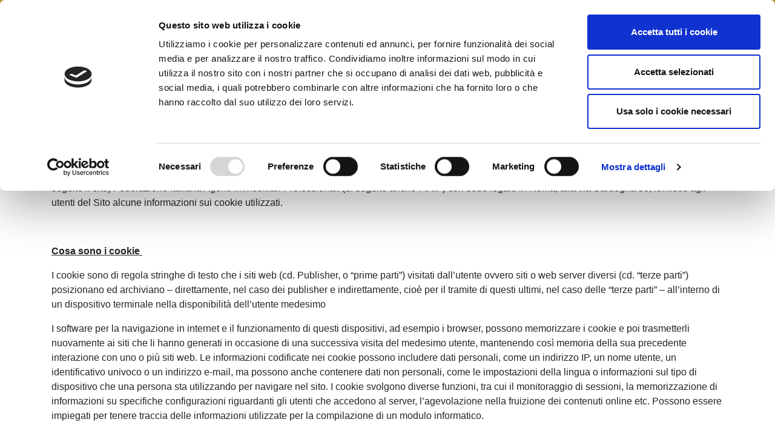

--- FILE ---
content_type: text/html; charset=utf-8
request_url: https://www.google.com/recaptcha/api2/anchor?ar=1&k=6Ld0ydUpAAAAACElOklpTszgXWVP1Jdzi6CN_gU_&co=aHR0cDovL3d3dy5maWFpcC5pdDo4MA..&hl=en&v=TkacYOdEJbdB_JjX802TMer9&size=invisible&anchor-ms=20000&execute-ms=15000&cb=arnwpt775nzg
body_size: 45367
content:
<!DOCTYPE HTML><html dir="ltr" lang="en"><head><meta http-equiv="Content-Type" content="text/html; charset=UTF-8">
<meta http-equiv="X-UA-Compatible" content="IE=edge">
<title>reCAPTCHA</title>
<style type="text/css">
/* cyrillic-ext */
@font-face {
  font-family: 'Roboto';
  font-style: normal;
  font-weight: 400;
  src: url(//fonts.gstatic.com/s/roboto/v18/KFOmCnqEu92Fr1Mu72xKKTU1Kvnz.woff2) format('woff2');
  unicode-range: U+0460-052F, U+1C80-1C8A, U+20B4, U+2DE0-2DFF, U+A640-A69F, U+FE2E-FE2F;
}
/* cyrillic */
@font-face {
  font-family: 'Roboto';
  font-style: normal;
  font-weight: 400;
  src: url(//fonts.gstatic.com/s/roboto/v18/KFOmCnqEu92Fr1Mu5mxKKTU1Kvnz.woff2) format('woff2');
  unicode-range: U+0301, U+0400-045F, U+0490-0491, U+04B0-04B1, U+2116;
}
/* greek-ext */
@font-face {
  font-family: 'Roboto';
  font-style: normal;
  font-weight: 400;
  src: url(//fonts.gstatic.com/s/roboto/v18/KFOmCnqEu92Fr1Mu7mxKKTU1Kvnz.woff2) format('woff2');
  unicode-range: U+1F00-1FFF;
}
/* greek */
@font-face {
  font-family: 'Roboto';
  font-style: normal;
  font-weight: 400;
  src: url(//fonts.gstatic.com/s/roboto/v18/KFOmCnqEu92Fr1Mu4WxKKTU1Kvnz.woff2) format('woff2');
  unicode-range: U+0370-0377, U+037A-037F, U+0384-038A, U+038C, U+038E-03A1, U+03A3-03FF;
}
/* vietnamese */
@font-face {
  font-family: 'Roboto';
  font-style: normal;
  font-weight: 400;
  src: url(//fonts.gstatic.com/s/roboto/v18/KFOmCnqEu92Fr1Mu7WxKKTU1Kvnz.woff2) format('woff2');
  unicode-range: U+0102-0103, U+0110-0111, U+0128-0129, U+0168-0169, U+01A0-01A1, U+01AF-01B0, U+0300-0301, U+0303-0304, U+0308-0309, U+0323, U+0329, U+1EA0-1EF9, U+20AB;
}
/* latin-ext */
@font-face {
  font-family: 'Roboto';
  font-style: normal;
  font-weight: 400;
  src: url(//fonts.gstatic.com/s/roboto/v18/KFOmCnqEu92Fr1Mu7GxKKTU1Kvnz.woff2) format('woff2');
  unicode-range: U+0100-02BA, U+02BD-02C5, U+02C7-02CC, U+02CE-02D7, U+02DD-02FF, U+0304, U+0308, U+0329, U+1D00-1DBF, U+1E00-1E9F, U+1EF2-1EFF, U+2020, U+20A0-20AB, U+20AD-20C0, U+2113, U+2C60-2C7F, U+A720-A7FF;
}
/* latin */
@font-face {
  font-family: 'Roboto';
  font-style: normal;
  font-weight: 400;
  src: url(//fonts.gstatic.com/s/roboto/v18/KFOmCnqEu92Fr1Mu4mxKKTU1Kg.woff2) format('woff2');
  unicode-range: U+0000-00FF, U+0131, U+0152-0153, U+02BB-02BC, U+02C6, U+02DA, U+02DC, U+0304, U+0308, U+0329, U+2000-206F, U+20AC, U+2122, U+2191, U+2193, U+2212, U+2215, U+FEFF, U+FFFD;
}
/* cyrillic-ext */
@font-face {
  font-family: 'Roboto';
  font-style: normal;
  font-weight: 500;
  src: url(//fonts.gstatic.com/s/roboto/v18/KFOlCnqEu92Fr1MmEU9fCRc4AMP6lbBP.woff2) format('woff2');
  unicode-range: U+0460-052F, U+1C80-1C8A, U+20B4, U+2DE0-2DFF, U+A640-A69F, U+FE2E-FE2F;
}
/* cyrillic */
@font-face {
  font-family: 'Roboto';
  font-style: normal;
  font-weight: 500;
  src: url(//fonts.gstatic.com/s/roboto/v18/KFOlCnqEu92Fr1MmEU9fABc4AMP6lbBP.woff2) format('woff2');
  unicode-range: U+0301, U+0400-045F, U+0490-0491, U+04B0-04B1, U+2116;
}
/* greek-ext */
@font-face {
  font-family: 'Roboto';
  font-style: normal;
  font-weight: 500;
  src: url(//fonts.gstatic.com/s/roboto/v18/KFOlCnqEu92Fr1MmEU9fCBc4AMP6lbBP.woff2) format('woff2');
  unicode-range: U+1F00-1FFF;
}
/* greek */
@font-face {
  font-family: 'Roboto';
  font-style: normal;
  font-weight: 500;
  src: url(//fonts.gstatic.com/s/roboto/v18/KFOlCnqEu92Fr1MmEU9fBxc4AMP6lbBP.woff2) format('woff2');
  unicode-range: U+0370-0377, U+037A-037F, U+0384-038A, U+038C, U+038E-03A1, U+03A3-03FF;
}
/* vietnamese */
@font-face {
  font-family: 'Roboto';
  font-style: normal;
  font-weight: 500;
  src: url(//fonts.gstatic.com/s/roboto/v18/KFOlCnqEu92Fr1MmEU9fCxc4AMP6lbBP.woff2) format('woff2');
  unicode-range: U+0102-0103, U+0110-0111, U+0128-0129, U+0168-0169, U+01A0-01A1, U+01AF-01B0, U+0300-0301, U+0303-0304, U+0308-0309, U+0323, U+0329, U+1EA0-1EF9, U+20AB;
}
/* latin-ext */
@font-face {
  font-family: 'Roboto';
  font-style: normal;
  font-weight: 500;
  src: url(//fonts.gstatic.com/s/roboto/v18/KFOlCnqEu92Fr1MmEU9fChc4AMP6lbBP.woff2) format('woff2');
  unicode-range: U+0100-02BA, U+02BD-02C5, U+02C7-02CC, U+02CE-02D7, U+02DD-02FF, U+0304, U+0308, U+0329, U+1D00-1DBF, U+1E00-1E9F, U+1EF2-1EFF, U+2020, U+20A0-20AB, U+20AD-20C0, U+2113, U+2C60-2C7F, U+A720-A7FF;
}
/* latin */
@font-face {
  font-family: 'Roboto';
  font-style: normal;
  font-weight: 500;
  src: url(//fonts.gstatic.com/s/roboto/v18/KFOlCnqEu92Fr1MmEU9fBBc4AMP6lQ.woff2) format('woff2');
  unicode-range: U+0000-00FF, U+0131, U+0152-0153, U+02BB-02BC, U+02C6, U+02DA, U+02DC, U+0304, U+0308, U+0329, U+2000-206F, U+20AC, U+2122, U+2191, U+2193, U+2212, U+2215, U+FEFF, U+FFFD;
}
/* cyrillic-ext */
@font-face {
  font-family: 'Roboto';
  font-style: normal;
  font-weight: 900;
  src: url(//fonts.gstatic.com/s/roboto/v18/KFOlCnqEu92Fr1MmYUtfCRc4AMP6lbBP.woff2) format('woff2');
  unicode-range: U+0460-052F, U+1C80-1C8A, U+20B4, U+2DE0-2DFF, U+A640-A69F, U+FE2E-FE2F;
}
/* cyrillic */
@font-face {
  font-family: 'Roboto';
  font-style: normal;
  font-weight: 900;
  src: url(//fonts.gstatic.com/s/roboto/v18/KFOlCnqEu92Fr1MmYUtfABc4AMP6lbBP.woff2) format('woff2');
  unicode-range: U+0301, U+0400-045F, U+0490-0491, U+04B0-04B1, U+2116;
}
/* greek-ext */
@font-face {
  font-family: 'Roboto';
  font-style: normal;
  font-weight: 900;
  src: url(//fonts.gstatic.com/s/roboto/v18/KFOlCnqEu92Fr1MmYUtfCBc4AMP6lbBP.woff2) format('woff2');
  unicode-range: U+1F00-1FFF;
}
/* greek */
@font-face {
  font-family: 'Roboto';
  font-style: normal;
  font-weight: 900;
  src: url(//fonts.gstatic.com/s/roboto/v18/KFOlCnqEu92Fr1MmYUtfBxc4AMP6lbBP.woff2) format('woff2');
  unicode-range: U+0370-0377, U+037A-037F, U+0384-038A, U+038C, U+038E-03A1, U+03A3-03FF;
}
/* vietnamese */
@font-face {
  font-family: 'Roboto';
  font-style: normal;
  font-weight: 900;
  src: url(//fonts.gstatic.com/s/roboto/v18/KFOlCnqEu92Fr1MmYUtfCxc4AMP6lbBP.woff2) format('woff2');
  unicode-range: U+0102-0103, U+0110-0111, U+0128-0129, U+0168-0169, U+01A0-01A1, U+01AF-01B0, U+0300-0301, U+0303-0304, U+0308-0309, U+0323, U+0329, U+1EA0-1EF9, U+20AB;
}
/* latin-ext */
@font-face {
  font-family: 'Roboto';
  font-style: normal;
  font-weight: 900;
  src: url(//fonts.gstatic.com/s/roboto/v18/KFOlCnqEu92Fr1MmYUtfChc4AMP6lbBP.woff2) format('woff2');
  unicode-range: U+0100-02BA, U+02BD-02C5, U+02C7-02CC, U+02CE-02D7, U+02DD-02FF, U+0304, U+0308, U+0329, U+1D00-1DBF, U+1E00-1E9F, U+1EF2-1EFF, U+2020, U+20A0-20AB, U+20AD-20C0, U+2113, U+2C60-2C7F, U+A720-A7FF;
}
/* latin */
@font-face {
  font-family: 'Roboto';
  font-style: normal;
  font-weight: 900;
  src: url(//fonts.gstatic.com/s/roboto/v18/KFOlCnqEu92Fr1MmYUtfBBc4AMP6lQ.woff2) format('woff2');
  unicode-range: U+0000-00FF, U+0131, U+0152-0153, U+02BB-02BC, U+02C6, U+02DA, U+02DC, U+0304, U+0308, U+0329, U+2000-206F, U+20AC, U+2122, U+2191, U+2193, U+2212, U+2215, U+FEFF, U+FFFD;
}

</style>
<link rel="stylesheet" type="text/css" href="https://www.gstatic.com/recaptcha/releases/TkacYOdEJbdB_JjX802TMer9/styles__ltr.css">
<script nonce="sbPmdil_drIzK9U_U2zxmQ" type="text/javascript">window['__recaptcha_api'] = 'https://www.google.com/recaptcha/api2/';</script>
<script type="text/javascript" src="https://www.gstatic.com/recaptcha/releases/TkacYOdEJbdB_JjX802TMer9/recaptcha__en.js" nonce="sbPmdil_drIzK9U_U2zxmQ">
      
    </script></head>
<body><div id="rc-anchor-alert" class="rc-anchor-alert"></div>
<input type="hidden" id="recaptcha-token" value="[base64]">
<script type="text/javascript" nonce="sbPmdil_drIzK9U_U2zxmQ">
      recaptcha.anchor.Main.init("[\x22ainput\x22,[\x22bgdata\x22,\x22\x22,\[base64]/[base64]/[base64]/[base64]/[base64]/[base64]/[base64]/[base64]/[base64]/[base64]/[base64]/[base64]/[base64]/[base64]/[base64]\\u003d\\u003d\x22,\[base64]\x22,\x22NcKUUcK4JcKfwopJwojCtDgFwqJfw47DlB1+wrzCvlQnwrrDonRAFsOfwpVAw6HDnlzCjF8fwoDCo8O/w77Cv8K4w6RUJElmUmfClghZacKRfXLDpMKNfyd6dcObwqkQJTkwTMOIw57Dvz/[base64]/[base64]/YFosUcK2wobDisOyw5kDAiU9woF4XE3CggTDusOYw6bCvcKzW8KqdhPDlH8Hwoorw4x0wpvCgxjDqMOhbwDDnVzDrsKBwqHDuhbDqH/[base64]/[base64]/w7spw4TCvMKoSsKOwrhKTTjCklUpw6U5Vhsiwp0jw4vDmsO/[base64]/w4tVGnzCpCjCrn7ComXCs8O0YSbDvcOABMKCw6AmXsK9IQ7DqMKJNiYJAMKiIR5Lw4lmeMKdfi3DscOVwpnCnhFBXsKSezcwwqcyw7XCiMKFAsK2GsKIw758wq3Ck8KQw5/DpSIDBcObw7lhwq/DpwIZw5PDiWHCssOawrZnw4zDnwfCrAtDw5gpVsKpw7/[base64]/Y11Mw47DhcOAw4sHwqUrw5ZtwpnDqTQ9eHTCjGMcQ8K4McKGwpXDlhbCjDLCiAQvfMK5wotPJAXCosOEwqzCjwDCh8Oww6LDs39fKwrDuDDDsMKHwrwtw4/CgTVFw6jDpFcNw4LDnw4aN8KAAcKHBMKbwp57w7DDsMKVHHDDizHDvT7CiE7DmXTDnyLClRXCr8KlMsKnFMK6IsKsdFjCsX9nwrzCskcwfGEhMyTDr1rCqk/CkcK1Wh0ywrl3wr94w5nDu8KEX0AVw5HCusK5wqfDkcKewrLDjMKmQl/Cgg8PJMKTwovDgGwnwpAGR0XCphtrw5DDlcKmRhbCq8KPTMOyw7rCqjM4M8Oqwr/ChmsAM8KJw7kiw7QVw6fDngrDrGNzHcOAwrsRw682w64TYMOocRvDmMKyw4E8QMKyfMKhKUXDhcKVLh8Ew5gUw73Cg8K6ZAbCuMOPe8OLaMO5YsO5ZMKeD8OewrXCvRNGwolSRsO4csKRw6JHw51+V8ORZ8KYX8OfLcKOw6EAP0nDr1/Dq8K8wpjCt8Ozb8KnwqbDmMKrw58kDMKZC8K8w7U4w6Fiw691wqh+wpTDt8O5w4bDtmR8RMKRf8Khw5xUw5bCqMKkw7cYWyECw5/[base64]/DlgzCm8O9w5TCicKxwpZNAlRiw4rDpynCr8OQQXhewo7Dh8KXw5cDaHk3w6PDn2vCjMKRwpEnecKaQ8OEwpzDh3fDvsOrwoZCwpsRBMO+w4o8ccKKw73Ck8KYwpXCuGbDiMKDwphkwoZVwpxBYMKew4gwwp7CvCRUOkfDsMOQw5AZYxgzwobCvRLCpcKywoV0w7/DsGrDowxgbWnDvVTDskB1KEzDvA3ClcKDwqzCmcKQw74wdcK5fMODw4PCjj3ClXDDmRXDugPCuWHCtcOSw6w8w5Jjw7JQViTCjsKcwpbDucK+w6PCsX/DjcKFw7ZMPxgJwpk6w44aSALCv8O5w7cow5lVMxbDiMKcYMKzSGAMwoZuHULCtcKowoPDlsOhRy/CnwPCv8KsesKfAsO1w4/[base64]/ajnCr2UdKjQ3FHrDmTTCqMOuZVgyw6TDp0Rcw6HDn8K2w6XDp8OoOGjDuzHDkxLCrHVoPcKECTILwr/CisKYDMODO1MlYcKYw5MMw63DrsOFTsKOeRLDghPCusKpDMO2R8Kzw6YKwrrCsgk7AMK1w4kKwq9AwqNzw75Iw5g/wrnDqcKranrDr2NmGjXCtgzChD4lBgE6wrxww4rDsMOew6sqCsKzMWsgAcOJGsKSUMK/w4BAwq1LW8OzWENjwrnDjcOEwrnDmhZURjzCrUFxOMKiNXDCq1fCrlzCpsKLI8OAw6DCgsOSW8Ome1/CqsKWwrt9w4tIZcO1wrbDgzXCqMO5Sw9WwpYuwrPCkULCqgHCoBcjw6FIfT/ChMOjw77DhMKQS8O4wrzCoHnDkHhOPh3Cnih3Yx94w4LCrMO8c8Onwqskw4zDn2DDtcOBNHzCmcOwwpXCpH4hw7tDwo3CmDDDl8ODwqNawrokBl3DrCHCvcOEw44Yw6PCscK/wozCs8KfMBgwwrXDvDxKeW/DvsKXTsOzAsKWw6EIGMK5IcKYwp0hH2tXDS9+wqzDrF7Dv1RYA8OzRlnDjsKEAmTCoMKfP8OYwpBKIBDCl0gsdz/DoE9rwotTw4PDoGtRw4E9PMOpV1E1L8O1w6Enwol6Dj9PGMOxw78pbMKoe8OLVcO6Zi/ClsOHw6s+w5TDq8Oewr/Di8OmFzjDp8OrdcO4FMKkXmXDmivCr8OpwoLDrsOdw71OwpjDp8ODw5/CtMOOTFhXSsKtwqtXwpbCsSMgJX/CrGZUecOgw6XCq8O9w4ovB8KYJMOWM8KQw5zCpC52A8Okw63DiV/Do8OtQRsuwrrDik4hB8OnUUHCssKmw4o7wotrwrrDhxlowrDDvsOnw6LDmVBzwrnDosO0KksTwo/CnsKEcMKbw5NkXx8hw6wjwr/DkCsXwojCnjVMeT3CqxTChyTDocKUKsOxwr8cQSDDjzfDhBrCij3DmVppwq56w71Sw5vChQjDrBXCj8Okb0zChFjDt8KWBcOfI1ptSFPDpy9twoPCpsKLwrnCicK/wqTDgwHCrlTDnW7DtzHDpsKOesK8woUIwrdna2lQwqDClUFhw40EP3NBw6JvIcKLMgbCh39Vw6cEWcKnJcKOw6Mfw4XCpcOyZsKpKMOfHkorw7LDhsKYaltffsKvwqErw7nDpi7DqnnDksKywo5UVDIIaVgcwqR0w5ouw4RJw5xqbmcMAzfDmgEGw5llwoU1w6/[base64]/DlRJow4BlC8OYw4zDnsKvUwwsw57CjMK/T8KXfX05wp5MScOgwpR+KsOxNMOhwoAnwrnCons1fsKuBMKoaV3DtMKOBsOzw4LCk1M0dEhaGU0oBQUDw6XDjyxCZsOTw5LDpMOJw5XDjMO7ZMOswqPDisOvw5/DkRdgdsOxdgjDlMOhw40Ow73CpsK2P8KefBTDnA3CkDBjw7rCqsKrw71KLnAlJMOmPVLCrcKhwpvDtmE2fsOtVnLDpihVw5HCv8Kad0LDhHFBw6/CkQXCmyJIIlPDlRAtAl4wMsKKw7DDpzTDm8KbAGcGwq9gwpvCt3g5H8KCGDTDuSpHw4zCsU0pbMOLw5zDggVDbWjCrsKdSmo4fADCnllRwqRlw5k1cmsYw6E/AMONT8KjJQAYFkd3w4DDpcKNa2DDuiomfy7Cv1NsT8KGT8KGwpNxcUJ7w70yw6bCnyDCjsKawrJ2TDvDgsKcflvCryQWw7tYHDhoIgJ5wozDgsOBw5vCqcOJwrnDgX3CsmRmI8KiwoNlQ8K+IGHCgDh7wo/DrcOMwo7DjMO1wq/DlmjCuFzCqsOGwpl0wpHCmMKkD0FwbcOdw5jDsHPDvwDCuCbCj8K3JEtoIGYRakFiw5sMw4p3w7zCnsKtwqdZw5zDmmzCoX/DrjYvWMKyAjkMHMKgE8OuwpXDuMKVLmwHw7PCusKmwrh/wrTDmMKeVTvDm8OeZFrDin9nw7o4QMKBI1Bvw5knwrEmwrjDtRfCoyxzw67Dj8Kiw5VUdsOgwpXDhMKyw6jDvn/Cj3xMTzvCrcOhaikewr59wrMGw7bCoytSO8OTYj4GI3PCh8KNwqzDkHRAw5UGdVpmJhlnw71wLTY0w5xWw6oYWxZBw7HDvsKBw7TCocKRwoc2HcOqwo3Dh8KSdC7CqWnClsOGRsOMRMONwrXDrsOiVlxFSlfDiHZ/HsK9UsKAcD0sdDtNwpFqwr3DlMKlcyFsGcOEw7HCm8OfBsO0w4TCn8OWGxnDjkd2wpU6EVwxw540w5vCvMKrS8KBDywteMOEwqMwXwRRBGHClsOfw6IRw5LDqwnDgggoKXllw5scwq/Ds8O4wqYywpLCqjXCocO+DsOLw7XDj8K2cEzDt0rDusORwqIOdy0Yw58sw74sw5nCgVrCrBwlEcKHfC9QwrHCihTCkMO2GMK0DcO3P8Kdw5vCk8KIw71nExR6w43DrcOew67DkMK8w7ETYcKQX8OEw7FkwqPDjH/[base64]/[base64]/[base64]/[base64]/DvsOZw53Cj8OyJyh7w7hIw7IzN8OOQcOIO8ONw6BkaMKoRW/[base64]/Co0rCgcKrdcORZ8OJeyzDuWtkw5USdsOCwozComUHwqdcbMKZCQTDk8Kyw58JwoXCnmkYw47Co0dyw6LDoz0XwqU6w6F8CEjClcO+AsOAw4giwofCg8K4w6bCpFjDh8OxRsKRw7PDrMK2d8O6wpDCgULDqsOoIHLDjH9ResOcwpTCgcK5Ng5Vw75Bw7kOICc4WsO/w4bDksKdwo7Dr2bCscOzwolsfCnDv8KxXsKYw53CrAgIw73CgsOwwp8DPMOFwrxISsKtMwTCt8OGJlnDmULCtHHDmirCjsKcw6kRwqDCtGI1EGFHw6DDmxHClj5ZZlsSAcKRVMKKVCnCnsKeBjAlfg/DiWfDuMODw6YnwrLDqMK7wrspw5Abw4fCqS3DnsKDaVrCrFPCmnYMw4bDhsKDwrh6dcKkwpPCpVdswqTCsMKIwrFUw4bDtUpDCsOhfyPDr8KjMsOaw6wbwpRuBWHDvsOZKx/CqzxTwrYvEMOawr/Dm37Cr8O2wrAJw7vDtRppwocFw5rCpCLDvnvCusK3wrrConzDmsKDwrzDssOYwpg+wrLDsVJ2DHwMwrsSW8O6RcKhdsOjw6ZnFAHCpnjDkyfDqcKQNmPDoMKnw6LChwgaw4XCk8ORAG/CvFdIZcKgYAbCmG41HnJ/CMOiBnsWGVPDs2vCtmzCu8KOwqDDvMO8dcKdFX3Cv8OwYm4LR8OFw5V3HTnDrHtZB8Knw7jCk8OCasOXwpjDsiLDu8Ozw5YzwonDuAjDrMO5w5EdwoMPwprCmMKKHcKKwpdiwqnDknXDnxx/wpXDgyjCkhLDisOsJsOPasOTJm5vwqJNw5kzwprDri15QCAcwpxjAcKMJnokwqHCoG4EQgrCvMOoZsODwptbw63CqsOrdcOEw7fDl8KQfwvDn8ORUMOmw7zCrS9AwrFpw4jDhMKXO2RNwr/[base64]/CnzPCh8K4wq8QNcO8w7zCtH8jccKbJmfCmcOeUsOWw58kw6Jvw7dzw4ACE8O0aRo9wq9Hw7jCr8O5YncXw7rClnQ6B8K/w73CqsOtw6hGYUjDmcKPWcOUQDXCl3HCiEHCv8KEAhHDhwDCr1TDtcKAwpLDjhktCCUyI3QmfcK5Z8Otw7vCrn3DghU1w53Cm0d9MFTDuSbDlcODworCuGpOXsOZw60qw4FIw7/[base64]/L8K0woPDoR4UWhvCrGxqwrhdwr/CsMKSQMO5CcKKPsOew6nDjsOiwpR+w48Aw7DDonfClBgNcGRlw5gZw7zClBN/dVo0BjF5w7YzWXkOFMKCwo3Dnn3DiyZTScODw4pnwoQnwqbDvcOjwqccMWPDpcKPFBLCsUARwqB+wp7CnsKAX8Ovw68zwobCkV5rL8Ohw5vDuk/DlRvCpMKyw4RJwqtANFBkwo3DucK6w5vCig1rwpPDh8KbwrVIdFtswqzDixXCpT9Hw53DjCTDoW5Yw6zDpT7CkH0vw77CuBfDt8OxKcO/csKjwrLDsDvCucOOYsO2c3MLwp7Cr2DCj8KMwq/Dm8KkXcOpw5LDuGNKSsKFw63DoMOcSsOHw5HDsMOnOcOUw6omw5JmMS5CZcKMRMKPwotdwrkWwqZ7QVdHBVjDpB3CpsKgwoo5w7gLwp/[base64]/[base64]/DqnAjMDsgwq3CgxskwovCmW4VUSYIIMOmBCFXw4rDtmfCjMKtUcKew7HCp3h0w79pWWcNXX/CvMOYw7UFw63ClMOgZF4UccOcbwzCvjPDlMOPYh0NCjPCkcKxEx11ZGUBw6UWw5jDliPDl8OWLcOWXWHDh8OvDi/DrMKmDwUyw4vCuVfDj8Oew6zDo8KWwo4Tw57CkcOQZy3DtHrDtEojwq81wpzCnhgKw6/CpSbCsjl9w43CkggbMMOfw77CnibCjThJw6UEw7jCnMOJw5NlCSB6G8KzKsKfBMOqwqNGw4/CmMKew7U6NlwuHcKBWREFYyM0wrzDrmvDqRNLMBg0w5zDnGUGw4fCuU9sw5zDjh/[base64]/DjcKqw4XDviZdw43CncK/TcKLw5cHw5rDnCnDisO3w5rCiMK5cj7DjgbCi8ObwqAbwoDDhMKNwpgVw5EaBFXDtmfCsQTDo8O8OcOyw7olMBvDssKcwr9/GDnDtsOQw6vDsizCuMO5w7jDmcKAUiBlC8KPDSXDqsOCw7Q9aMKFw6FLwrAsw7/CnsONVUvCucKbCA41XcKHw4ByYkl3GQDCkWXDmykRwq5rw6J+BAcVDMOpwohnNRDCtBTDg0Y5w6N3DBnCucOsDk7DiMO/UmbCv8KmwqMuEXp3UhIpJSLCh8OMw4bCnkbCvMO7Y8OtwoQawrYGUsOhwoBVwrbCusKsG8Orw7oSwrVAS8KjJMKuw5xyNcKGA8OSwohJwpF2SH8/BWEeW8K2w5PDiwLCo1AUL0PCpMKkwrLDrMKwwrjDlcOIcjt8w49iIsOeOx/DmsK/w6pkw7jClMO5JsO0wonCmVgewrTCqMOww79WJwk0wqfDoMK7JztjQzTDt8OCwonDrxF/NsK5woDDncO9w7LCicKZKz7DmU3DnMOkIsOZw4hiSUsEchvDqBldw7XDiil4UMOWw4/[base64]/[base64]/QsOccFpiGcKMw75XwqPCsWlqwpjCqMOlwqYtw6hbw5nCinXDm3zDhB/CtMOgVcKgbDh2wrnDg0TDui8AdAHDnzrDsMOaw73DpcKZRTlAwrzDvcOqaQnClMKmw4RSw5BMWMO9L8OPI8KzwodSZ8OYw5V1wpvDrBhIKhBIC8O9w6d1N8KQa3whKXB6VcKJTcO1wqk7w708w5BmX8Kla8K9A8K1CEnCpiIaw458w4/Dr8K1ZxUQKsK/woUeEHHDhFrCpSDDkx5OPy7Cqy8IW8KgCsKIQ0rDhcK6wo/ChWTDg8OHw5JfXhp6wp5ww4/[base64]/[base64]/DqcK4wpHDosKQw7vCjMKWesOvwqfDiFwfGcKRTsKjwqFxw4nDusOrSkbDsMO2GzXCt8KhdMOQCwZxw7LCjETDhFXDhsK1w5/[base64]/CrSI9w60kWcK7YcKrbRc4w6YQM8KLEHPDrMKqCQzCg8KXDsO4Tn/CjEJSIyfCmyrCl3pFDMOxf2Riw4LDtgrCrMO5woFfw55ZwqPCmcKJw7xzMzXDpsOPw7fDvWHDqsOwTcKZw6rCihnCvEnCjMKxw7vDvGVuNcKBezzDvAXCrcOSw4rCokkhSUfDlzLDiMOIVcKtw7LDl3nCqWjClFtbw7LCtcOqZ1HChCAjQhLDgcO/[base64]/DsWjCjMKpJEUrUEjCpWJVNcKhJzlRGcKrPMKASUkpMAoOUcKUw7QIwp9sw7nDqcKpJcObwrcyw4XDv2l/w7lMd8KEwqE3R3Esw6MmTcOow5BxF8KlwpjDr8Opw5MPwqMywq4qBFsLE8OhwpUnR8KwwrTDicK/w5xVCMKgASorwowEQcK4w5fDiS8hw4/DiT1Qwpgmw6vCq8OKwpDClsOxw6bDnmAzwqTChCADEgzCosKtw6EeGnlOLkjDliPCujQmwqtbwrbDjCEVwpvCrzXDnXrCi8KcUwXDu3/[base64]/DtsOyw5Qqw4PDnsOhNsOnw5bCsMONNTwaw6zDkHXCtQXCuVPCkQzCryTCoSJYbydFw5Mbwr7CqxFUwo3CqcKrwpzCr8K+wpElwpwcA8OfwrxVDF4Pw6IhMsOlw74/w40eCSMRwowMJi7CtsONZD1QwoPCozXDvMKHw5LCvsKfw63CmMKCG8KWBsKMwrM0dQBNd3/CmcK5ZsKIHcKPJ8O0w6/DgxvChXjDs15ETAFZNsKNcC3ChQ3DgF/DucOaNMOTNcOqwo8STHXCpMO6w53Dv8KHOcKswp5+w5vDnUrCkwpbOlxBwq/Di8OhwqjDmcK2wqxpw4kzTsK8MGLClMKsw4w1wq7CrUjChn09w4nDhSZFZMK2w5fCr0JvwoYRPcOxw6hXOg16dgRjXsKRS0QaXMOdwp8MTVVjw6Buwq/DosKGasOzw4LDhxXDmMKXMMKVwqsIcsOcwp1NwpMXJsOPQMOBEmfDonLDhX7ClMKVZ8OJwq1Ze8KHw4gfUsK9K8O4ax/DusOcKz/ChxTDj8KRdSbCgBFlwqsKwq/Cl8ORNSDDmMKCw4Yiw4HCkW/DtTrCqsKMHicte8K4asKXwo3DqMKQcMOreBBPGgMwwpfCtyjCqcO/wrfCu8OTfMKJLC7Cvzd4wpjCu8OtwqXDrsKkHTjCvgczwp3Cg8KSwrpUeh7DhTQXw6JkwqPDmi5NBsO0eA7DncKRwo5ETy8uNsKLwpgywozCusO/wqdkwpnCgydow5pmNcKoasO+wqsTw6DCmcKAw5vCoVJ/fBXDh1B0KcO6w7vDvH0CJ8OkEcKhwqLCnEB1NATDq8K8AD7DnjEmMsOnw6bDhcKDT0jDonvChMKTNsO1G2PDvMOfKsOAwpjDp0RswpvCi8O/[base64]/DnBA6wqIrw5JKw6HCiw4zwqDDollBw7TCpifDlmbDhzjDosOYw6oNw4rDlMKYGk/CqFTDtTlIUWDDqsO/w6vCjsOUJcOew6wTw4fCnWAyw57CuVx4Y8KKw4/Cv8KVAMKWwrIawoHDjMOPY8KGwr/CiAfCg8OML2VoMydLw5HCtR3ChMKawq5Ww6DDl8KnwoPCg8Orw5BvHH02wpoAwpRLKjwaacKqJXnCnTdrCcOtwoBIwrBMwqjCuALDrMKNP17Cg8KGwr9+wrg1AMOqwq/CmntxKMK+wodtV1TCiiB3w4fDnx3DgMKWCcKTL8KHGMOYw647woLCpsOdOcORwoHCtMOlf1MMwrUDwovDhsOZQ8OXwqRkwprDn8KXw6EjQkbDiMKEZcORMcOwbnhrw7tpRko7wrXDkcO7wqZ+Y8O8AsONMcO6wpXDkU/[base64]/CtcOJalxbVAHDlmYqasOYBH3Dmz8Rwq/Dj8O1VsK/[base64]/[base64]/CqE89esKLw6sDwpjCtlk6czkpJWgxwqAuDWtpDMOMEVYaCl/CisKwL8KKwrvDlcOsw4/DjC0cLcOMwrLDuQgAG8Osw5xQNXjCkQpUXloSw5nDh8OqwpXDuXfDqGlpf8KCD14Qw5/[base64]/DucOiwoLDsMKFE8Khw5tzcsKDwoXDpE3DvMOdLcKjwp01w43CmWUuNBDDlsK+UkswPcOoD2IROjvDiDzDhsOQw7XDqgwQHT0SNzzCs8OcTsKxYm42wpAGLcOgw7ZyKMOZH8Kqwr5sBj1ZwqHDg8OOajLDssK+w7FPw5DDs8KLw6fCoE3DtMO1w7FnEMKPbGTCn8Ocwp/Dk0F3L8Ozw7pcw4TDkUQvwo/CuMKHw6fCm8Kvw64Yw4fCkcOCwqpEOzRIJEo4XijCrApHGGMPcTAXwogzw59CRcOIw4NQHz7DpsO+BMK/wqwTw74Ow73CkMKHTgN2A03DvUsewr7DswM+w53Dh8KNScKxKjnDj8OUYwPDh2gpdxzDhMKZw5AbZ8O1wok1wr9vwq9fw6nDj8KpdMO6wpMEw5wqaMK7CMKhwrnDk8KXDDV2wonCiCgLfHAiVMK8SS99wqDDo13CvylKZsK3T8KmRzrCjhXDtcOew4rCg8Okw6YrIl/CnwJ2woNXcxIJIsKtZUYxPlLCkCtsR1MGY31haEcFK0nDmBwNfsKqw6BJwrTCj8OxC8KiwqAnw6RaX13Ck8O5wrtGBCnCnGl0wr3DjcKbCsOKwqRIC8OYw4zDvMO9w6bDoj/CgsKkw4lTc0zDkcKVbMKcJMKhYRJwOxwRPjTCucKHw5bCpwrCtMKAwoNvf8ONw41BM8KfSsOedMOffFTDvxbCt8KqMkfCnsKjOGJlWsK/[base64]/CuGfDk0rDu8OYOQnDuEANw73DqzjCk8OsAzRtw5bCpMODw4w0w7B6JHxpVUZPc8Khw6Eawqomw57DgXJhw6ogwqh/woYewpzDl8KGDcOeOU9IGsKxwqFRKcOdwrXDosKCw71yOsOFw6tQAEBEf8K/aX/ChMKYwoJNw4Rww7LDrcK0AMKtSHXDi8O5wpAIMsOnHQoEG8KfblQLFGVqWsK/dnzCsBDCowdVB3zCi3cWwpxcwpIhw7rCiMKsw6vCg8KCf8K8HnLDtE3DmEMpO8K0UMK9UAEow7/DrSN/[base64]/DpV8CwrF9w4/ChMKywqHCr0x+w6TCpMK+E8K2w6vDusOnw4ofF2o3DMKIacO5JlQVw5szJcORwoLCrDs1AQfCucKmwpNKLsK2XlzDrMKYPE16w7Zbw4LDkVfColwWOAfCiMK9GMKbwpUfWhF/[base64]/DqWXDuMO9VUvDi1Fswp1RJkHCoMKQw7Fuw5rCvSsPBwsnwowyVsOxInzCsMOxwqY3c8K9J8KCw44mwp4Lwr5ow4TCrcKvcB3CiDDCs8K9cMKxw4czw7nCl8Kfw5/DhRLCl37DoDg8HcOtwq0Dwqw6w6F8dMOud8OnwqHDj8OeejPCp0fCkcOFwrzCrmTChcOrwoZHwolpwrkzwq9SdcKbc3PCkcOUOmR/[base64]/Dr8ORw68Twrtyw7bCs2kBw4h6w6tLfMKTwpbDrsOgKsKSwqrClgvCkcK7wpXCisKTK3TCicKYw6pHw70Zw7B6w6hGw4PCsk7DhsK7wp/DicKJw4XCgsOYw4V5w7rDkxnDlS09w5fDu3LCssOqL1xZXD/Cp0TCiXIQWl9ow6rCo8Knwp/Dn8KWKMOkIjQtw5l4w69vw7fDs8Kkw6BTD8O2RX4TDsOXw5wZw6EnXiV3w4wVUMOew6gEwrjCoMKjw5IzwqDDgsOUZcOqCsK+Q8Oiw73DmcOOwrIbUBYrWWc1MMKyw63DlcKgw5vCpsOYw6hDwrkNPHcAcizClSZ7w44/E8OwwrzCvwDDqcKhdB/CosK4wrfCksKqJcOow5zDqMOJw5HCoEDChUAHwoLCnMO0w6Azw4ccw4LCqMKww5gBT8K6HMO1X8Kiw6HCt2AYblobw4/CgB8ywpDCkMO0w5omFMOcw5Nrw6PCj8KawrpowoEZOD5dAMONw4tZwqdrbnzDv8KlGzgQw7U6C2nDkcOtw45MY8KvwpvDkUw1woIxw6/CskDCqkM5w4LDgj8fAFtNJnJtf8OXwq4JwrEIXsO6wpwVwoFFTFLCt8KOw6Ftw5hSHMOtwpvDtgYtwqnDkHfDvh4MH1c7wr0+XsKZX8KIw58YwqwwC8Kywq/DsEnDkWnDt8O8w4HCp8OXfz/[base64]/[base64]/[base64]/ChV/CjQHCkgvDvcK9CMO1w4YLwqnDkUPDkMKBwrN1wqrDs8OTEXRPDsOYE8K9wpkEw7ACw5g9F1jDgwXDpsOodSrCmsOUf2BZw6M2QMKNw4w6w7hpVE4Mw4rDtzvDvRvDn8KfH8KbIUjDhytMdsKBw77DtMOmwrHDljk2eRvDo3HDj8OWw6vCnn/[base64]/DvcKfwq7DlsKWwp3ChGVhEzLChMOMAsKHEk9PwqpbwrzClsK1w5nDij7CssKFwoPDlAlddlRQNg/CjHPDrcKFw6Zmw5JCBcOMwrHDhMOHw5UHw5Nnw6wiwrZkwqhuKsO+JsKvUMO1S8KEwoNpN8OuT8OZwonDkTTCnsOxK3PCo8OEw55+wplOYEpeeS3DmWljwoHCvsOQUVo2wofCsgbDnAcrX8KlQV9eQiccHsO3WXNFY8OrKsOSB3LDgcOeNE/DvMKbw4lLIEvDoMK6w6nChhLDojjDsitIw7HCrMO3CcKfR8O/[base64]/woQ3LVjDgcOnw6LCrgUuwqnDjX3DtcOSfXFAwoMoNcOwwqsoOcOfRsKqCMO+wo/DpMKXw6xUY8KswrEFVADCvwxQHy7DoVpQPsK9Q8KxFjRow55JwqrCs8OHZ8Kpwo/Dm8O0HMK3asOXdsK7w7PDuD/DoBQtVBMEwr/[base64]/[base64]/DgUZ/dsKtw43CpsKSMMKew6liJGcYMcOawrHClCLDtCrCqsOrZ05WwqsQwpZZTsKzczbCj8OQw7TCrxfCkmxBw6TDs2/DmiLCqTtMw6vDsMOhwoQVw7QObMK5OHvCrcOeH8OpwrHDnxccw5/DkcKfCwQTWsOzIlcdUsOLP2XDgcOMw6bDsmtWGBUDw7TCg8O3w5E+wpXDhgnCiixxwq/CuDdTw6sORDR2M1nDkMOsw7TCq8K+wqE3BDbDtD1+w4kyFsKTc8KTwqrCvDIYWjDCnUrDnlc5wrorw6PDl3hgWEF3DcKmw6wbw7ZiwqQ6w6rDnQXDvlbCgsKfw7zDvSw8NcKYwq/DiU46NsOkw4fDnsKmw7bDrlXCsWZybcOIN8KEKsKNw6fDscKDMgR3wp/[base64]/[base64]/Ct8KiRWXDh8OGw4nDrMOlw5xWw5F7bMK9wrjCscKxw6DDoHPCl8KDAQJVQ13DusO7wrAAISMKwoXDlV5qZcKWw7UcYsO7W2/ClS7CjXrDvmUMFRLDq8OwwrJqFcO+Vh7CicKyD1kJwpXDkMKqwoTDrkfDuU18w4AQdcKRJsOucyQ2wqfCiB/[base64]/CnsKNwpbCnFLCicKfUsOJMkQmKWBNGcO8S8OVwolpw7DDvMOVw6PDoMKtwo3Dh2pWXBM3GillcgNnw6nCiMKHCMKfCz7Co1bDi8OXwqzDnSXDvMKxwpcpDx3DjQRuwoFGB8OYw7kgwpNPK0DDmMOTEcK1woJceSghw6zDtcO6FzjDgcOjw6/DkgvDvcKiIyIkwqN3wpo5TsOWwo9XbHTCmgZSw5wtY8O4VlrCvDfCqhjCg35oA8K8EMKnbcO3DsKDZcODw6MqPnlUPT3DocOSVTDDmMK0w4bDpQ3Cr8OPw41YRjrDgmzCi1FFwqgOecOXSMO4wrc5YkQsEcO8wrFaf8KpKh/CnHrDvAZ7PBsTOcKxwqN8JMOuwr8Yw6hbwqTClQ5Sw5sKBTjDqcOFLcOJODDCohcQLBXDkCnCvcK/YcOTE2UocTHCpsO+w5LDpHzCkjQPw7nCtinCj8OOw5jDvcOjS8OEw6jCtsO5f0gVF8KLw7DDgRx8wqTDqm/Dh8KfDAPDm0N2CnkUw67DqE7CsMKlw4PDklosw5cXw4tcwoEHX1rDpBjDh8Kvw6HDtMKOTsK5cUtlYmnDm8KSB0rDvlkPwqPCjG9Rw4odSFtOcgB+wpjCusKnDw4awpfCsDluwpQCwpLCrMOmZwrDv8Kewp7Cq0TCiAcfw6/CtMKTLMKpwpXCkcKFw4hsw4FJNcOWVsKYA8O3w57Ch8Ozw7/DgRTCtjHDqsKqa8K6w6vCisKoUMOjw70uQCHDhRbDinRPworCuQ5nw4rDqsOTCcO3WcOQKgXCkHfCnMOBEcOKwqtLw5rDtMKmwozDukgvPMO3U1rCnU7DjEfCnDvCuXojwotAA8O3w4HCmsK5wqB7TnHClWsYHVLDg8OFfcK8Ymhww5UbAMO/bcOtw4nCmMKsB1fDvsKuwonDtTM/wr7CocOlHcOCV8KfKD7Cs8OWVMOdalUcw6UKwr7CsMO7OsOIFcODwobDvBPChlEhw5XDnATDvQZnwpbClgQlw5Bvc383w6kHw693AVrDlRHCsMKOw4jCuEPClsKILsONKhx1NMKtFMOQw7zDgSXCgMO0GsO4MHjCs8KWwprDiMKVUgnCpMOIU8K/[base64]/w51cw5rCvGnDrMOOHVbDp2XDiMOSRsObFcOYwrPCnXZ9w7wWw45DKsK2wo8IwrjCpEPCm8KXVTHCpw8NZMOQGmnDgxcNG0NBGsKswrvCu8Orw7NeMQjCjMO1ECRkw4NHI1nDsnPCh8K/U8KnTsONHsK8w5HCszDDrBXCkcK2w71hw7RVIcKhwozDsg/DpGbDiVfDqWHDtijDmmbDrCNrenLDv2InexEZG8O+fjnDucOHwrrCpsK2wo5Jw5YQw6zDo0PCpGRzdsKjZQwUXhLClMKtBxDCv8OOwrfDqW1BPVDDjcK8wqVfYMKlwq8GwroPO8OsbzR/[base64]/DlMOTSMKVwozDvsKYYzJwwo1XcTFYw6BXw4LCscONw5HDon/Dv8KTw6tMXsOEF33Cn8OFVkRiwqTCs3DCpcK7A8K/XH1YNyLDpMOpw4zDhGTClx3DjcKGwpQQNcKowpbDoSfCtQdIw5tLJsKzw77DvcKAw5vCu8O8binCpsOxOQ/[base64]/DrsKrIMO+WsOrwpFFAsOmwqktw5nCusOJwr9Yw4Ulwq3DjzlgRwvDo8ONf8KqwpHDp8KXL8KSesOKa2zDt8Kqw6nCoC1nwoLDg8KiN8OYw7UUHsKww7vDqiZWFwMQw6obY3vDvXNaw7rDisKIwo0vwojDuMOuwonCsMKHK3LCrXXCk1zDosOgwqIfcMOedcO4wrIjBU/[base64]/[base64]/CtsOdw5HDnCDDj2JNwqbDtVEEw6F5w6fCncK+CAXCmsOjw75vwoDDgU0sU1DCskPDtMKxw5fCmMK4UsKWw5J0PMOow5rClcO4SDjClUvCtzcJwo3DpwrDosKRFzdALBvCjsOEX8KdQB/DmADCn8O2w5klw7/CsSvDkmhqw7PDgkjCpSrDosOWSMKdwqTDhVhSCELDmHUxDcOPRsOkUEY0LW3DuUEzS1zCkxULw5ZJwrHCiMOaacKqwp7Cp8KZwrbChWdsA8OxSDnCsVBgw7rCgcKZLXs/ecOawqFiw4B1OS/Do8OuYcKvZR3CuXjCpcOGw4ENLCoCankxw4Jkw7hnwobDiMKFw4LCkhDCsBhxesKrw64fBS7Cl8O5wo5pCiVCwrAXQsK4cBTCkAMzw4DDvQfDqw\\u003d\\u003d\x22],null,[\x22conf\x22,null,\x226Ld0ydUpAAAAACElOklpTszgXWVP1Jdzi6CN_gU_\x22,0,null,null,null,1,[21,125,63,73,95,87,41,43,42,83,102,105,109,121],[7668936,136],0,null,null,null,null,0,null,0,null,700,1,null,0,\[base64]/tzcYADoGZWF6dTZkEg4Iiv2INxgAOgVNZklJNBoZCAMSFR0U8JfjNw7/vqUGGcSdCRmc4owCGQ\\u003d\\u003d\x22,0,0,null,null,1,null,0,0],\x22http://www.fiaip.it:80\x22,null,[3,1,1],null,null,null,1,3600,[\x22https://www.google.com/intl/en/policies/privacy/\x22,\x22https://www.google.com/intl/en/policies/terms/\x22],\x22qJ6CaaX6SIRXZS7XF44axVK71voyuM9jgOTx0PI34Rs\\u003d\x22,1,0,null,1,1765150645354,0,0,[43,153,69,124],null,[27,126],\x22RC-p2ly_uQ0S9htTA\x22,null,null,null,null,null,\x220dAFcWeA5POlK0DXBZ9vWLO3XJkeV4RsasYpaBWmgAdB2ugxYIhyPbRUsCzMTQB98JzzBXJwQzoMkc-To_xpiVlLdF5s8-_oprRQ\x22,1765233445350]");
    </script></body></html>

--- FILE ---
content_type: text/css
request_url: http://www.fiaip.it/wp-content/plugins/wordpress-gogo-slider/assets/css/slickcustom.css?ver=6.6.4
body_size: 1652
content:

.slick-slide { padding-right: 10px; }
.singleslide img {
    padding-bottom: 10px;
    margin: 0 auto;
}
.singleslide {  position: relative; }
.gogoslider hr {     margin-top: 50px; }
.full .singleslide img { width: 100%; }

.attachment.gogoslider { 
	text-align: center;
}

.style3 .singleslide h3 {
    position: absolute;
    bottom: 10px;
    font-size: 14px;
    padding: 10px;
    margin: 0 auto;
    color: #fff;
    background: rgba(0, 0, 0, 0.7);
    line-height: 18px;
    width: 100%;
    min-height: 55px;
}
.style3 .singleslide .cnt_img {  position: relative; }
.gogoslider .moretag {
    margin-left: 10px;
    color: #333;
}
.gogoslider .legtut {
    clear: both;
    display: table;
    color: #333;
    text-align: right;
    border: 1px solid;
    padding: 0px 5px;
    margin-top: 10px;
    font-size: 12px;
}
.gogoslider .entry-date, .gogoslider  .entry-author {
    position: relative;
    font-size: 13px;
}
.gg_add {
    text-align: right;
    float: right;
    font-size: 12px;
    margin-right: 8%;
    border: 1px solid;
    padding: 2px 10px;
}
.entry-content .entry-tag { margin-right: 5px;
    position: relative;
    font-size: 13px;  }
.gogoslider .tit.center { text-align: center; }
.gogoslider .tit.right { text-align: right; }
.gogoslider .tit.left { text-align: left; }
.gogoslider.style4 h3 { margin-top: 0; }
@media (min-width: 992px) {
    .col-gogo-4 {
        width: 33.33333333%;
    }
    .col-gogo-8 {
        width: 66.66666667%;
    }
    .col-gogo-4, .col-gogo-8 {
        float: left;
        position: relative;
        min-height: 1px;
        padding-left: 15px;
        padding-right: 15px;
    }

}
